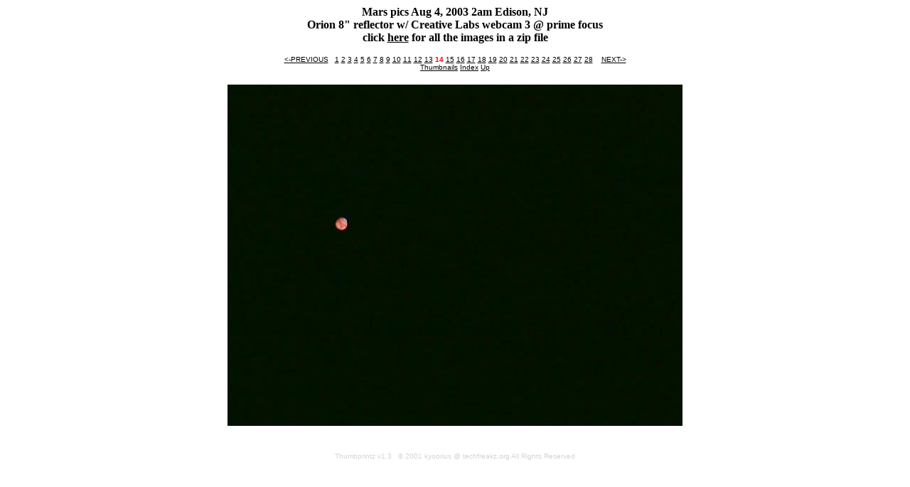

--- FILE ---
content_type: text/html; charset=UTF-8
request_url: http://www.hacksrus.com/~rolan/mypics/mars0804a/?slide=14
body_size: 2015
content:

<head>
   <title>Mars pics Aug 4, 2003 2am Edison, NJ<br>Orion 8" reflector w/ Creative Labs webcam 3 @ prime focus<br>click <a href="http://www.techfreakz.org/mars0804b/mars0804.zip">here</a> for all the images in a zip file
</title>
</head>
<body bgcolor="#FFFFFF" alink="#FF0000" vlink="#000000" link="#000000">
<center>
<b>Mars pics Aug 4, 2003 2am Edison, NJ<br>Orion 8" reflector w/ Creative Labs webcam 3 @ prime focus<br>click <a href="http://www.techfreakz.org/mars0804b/mars0804.zip">here</a> for all the images in a zip file
</b><p>
<font face="arial" size=-2>
<a href="?slide=13">&lt;-PREVIOUS</a> &nbsp;&nbsp;<a href="?slide=1">1</a> <a href="?slide=2">2</a> <a href="?slide=3">3</a> <a href="?slide=4">4</a> <a href="?slide=5">5</a> <a href="?slide=6">6</a> <a href="?slide=7">7</a> <a href="?slide=8">8</a> <a href="?slide=9">9</a> <a href="?slide=10">10</a> <a href="?slide=11">11</a> <a href="?slide=12">12</a> <a href="?slide=13">13</a> <font color=RED><b>14</b></font> <a href="?slide=15">15</a> <a href="?slide=16">16</a> <a href="?slide=17">17</a> <a href="?slide=18">18</a> <a href="?slide=19">19</a> <a href="?slide=20">20</a> <a href="?slide=21">21</a> <a href="?slide=22">22</a> <a href="?slide=23">23</a> <a href="?slide=24">24</a> <a href="?slide=25">25</a> <a href="?slide=26">26</a> <a href="?slide=27">27</a> <a href="?slide=28">28</a> &nbsp; &nbsp;<a href="?slide=15">NEXT-></a><br><a href="?">Thumbnails</a>&nbsp;<a href="?frames=" target="_parent">Index</a> <a href="../astro2/
">Up</a></FONT><P><table><tr>
<td ALIGN=CENTER VALIGN=CENTER><a href="?slide=15&size="><img SRC="Image019.jpg" align="top"> </a></td>
</tr>
</table>
<p><br>
<font size=-2 face="arial,helvetica" color="lightgrey">Thumbprintz  v1.3 &nbsp; &copy; 2001 kyoorius @ techfreakz.org All Rights Reserved</font>
</center>
<script src="http://www.google-analytics.com/urchin.js" type="text/javascript">
</script>
<script type="text/javascript">
_uacct = "UA-1259547-1";
urchinTracker();
</script>
</body>
</html>

